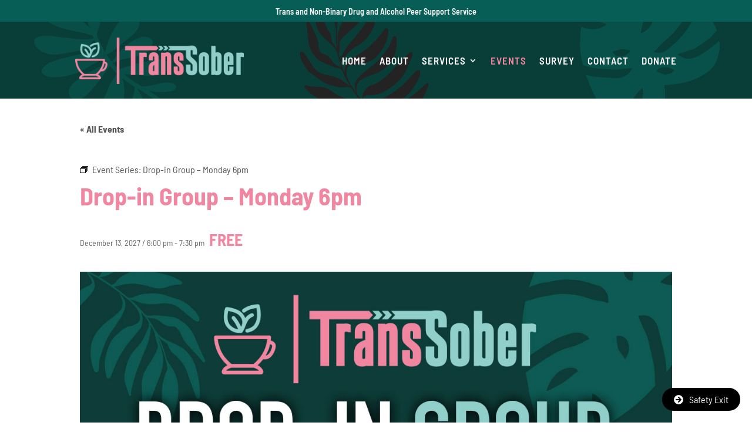

--- FILE ---
content_type: text/css
request_url: https://transsober.org/wp-content/themes/Canvas/style.css?ver=1.0
body_size: 20166
content:
/*
 Theme Name:   Canvas Child Theme
 Description:  A Divi child theme including styling for Canvas: All-in-One Layout Kit
 Author:       Divi Lover
 Author URI:   https:/divilover.com
 Template:     Divi
 Version:      1.0
 License:      GNU General Public License v2 or later
 License URI:  http://www.gnu.org/licenses/gpl-2.0.html
 Text Domain:  canvas
*/

.et_pb_menu_0_tb_header.et_pb_menu .et_mobile_menu, .et_pb_menu_0_tb_header.et_pb_menu .et_mobile_menu ul, .et_pb_menu li ul {
  background-color: #075E56 !important;
}
.et-db #et-boc .et-l .et_pb_menu_0_tb_header.et_pb_menu .et_mobile_menu, .et-db #et-boc .et-l .et_pb_menu_0_tb_header.et_pb_menu .et_mobile_menu ul {
  background-color: #075E56 !important;
}
/*
================================
Canvas Header
================================
*/

/* Canvas Menu (All sections) */
.canvas-menu.et_pb_menu--without-logo .et_pb_menu__menu>nav>ul>li {
  margin-top: 16px;
}

.canvas-menu.et_pb_menu--without-logo .et_pb_menu__menu>nav>ul>li>a {
  padding-bottom: 16px;
}

.canvas-menu .et-menu-nav>ul>li:not(.mega-menu) ul.sub-menu:not(.mega-menu) {
  padding: 10px 0 20px;
}

.canvas-menu .et-menu-nav>ul>li:not(.mega-menu) ul.sub-menu li a {
  padding: 10px 0 0;
}

.canvas-menu .et-menu-nav>ul>li ul.sub-menu li a {
  letter-spacing: 0;
  text-transform: none;
  line-height: 1;
}

.canvas-menu.et_pb_menu ul.sub-menu li a:hover {
  background: none;
  opacity: 1;
}

/* Fullscreen Menu Trigger */
.canvas-fullscreen-menu-trigger .et_pb_code_inner,
.et-fb .canvas-fullscreen-menu-trigger .et_pb_code_inner>div {
  height: 100%;
}

.dl-hamburger {
  width: calc(100% - 4px);
  left: 2px;
  height: 50%;
  top: 25%;
  display: inline-block;
  position: relative;
  cursor: pointer;
}

.dl-hamburger-inner,
.dl-hamburger-inner::before,
.dl-hamburger-inner::after {
  display: block;
  width: 100%;
  height: 2px;
  background-color: var(--canvas-dark-color, #000);
  border-radius: 2px;
  position: absolute;
  transition-property: transform;
  transition-duration: 0.15s;
  transition-timing-function: ease;
}

.white .dl-hamburger-inner,
.white .dl-hamburger-inner::before,
.white .dl-hamburger-inner::after {
  background-color: #fff;
}

.dl-hamburger-inner {
  top: auto;
  bottom: 0;
  margin-top: -1px;
  transition-timing-function: cubic-bezier(0.55, 0.055, 0.675, 0.19);
  transition-duration: 0.13s;
  transition-delay: 0s;
}

.dl-hamburger-inner::before {
  content: "";
  top: -10px;
  transition: top 0.1s 0.2s cubic-bezier(0.33333, 0.66667, 0.66667, 1), transform 0.13s cubic-bezier(0.55, 0.055, 0.675, 0.19);
}

.dl-hamburger-inner::after {
  content: "";
  top: -20px;
  transition: top 0.2s 0.2s cubic-bezier(0.33333, 0.66667, 0.66667, 1), opacity 0s linear;
}

.dl-hamburger.is-opened .dl-hamburger-inner {
  transform: translate3d(0, -10px, 0) rotate(-45deg);
  transition-delay: 0.22s;
  transition-timing-function: cubic-bezier(0.215, 0.61, 0.355, 1);
}

.dl-hamburger.is-opened .dl-hamburger-inner::after {
  top: 0;
  opacity: 0;
  transition: top 0.2s cubic-bezier(0.33333, 0, 0.66667, 0.33333), opacity 0s 0.22s linear;
}

.dl-hamburger.is-opened .dl-hamburger-inner::before {
  top: 0;
  transform: rotate(90deg);
  transition: top 0.1s 0.15s cubic-bezier(0.33333, 0, 0.66667, 0.33333), transform 0.13s 0.22s cubic-bezier(0.215, 0.61, 0.355, 1);
}

/* Canvas Fullscreen Menu Section */
body:not(.et-fb) .canvas-fullscreen-menu {
  opacity: 0;
  position: fixed;
  visibility: hidden;
  top: 0;
  right: 0;
  bottom: 0;
  left: 0;
  transition: all .3s ease-in-out;
  overflow: scroll;
}

@media (min-width:783px) {
  body:not(.et-fb).admin-bar .canvas-fullscreen-menu {
    top: 32px;
  }
}

body:not(.et-fb) .canvas-fullscreen-menu.is-opened {
  opacity: 1;
  visibility: visible;
}

/* Canvas Header #1 */
.canvas-header-1 .et_pb_row>.et_pb_column {
  display: flex;
  align-items: center;
}

/* Canvas Header #2 */
.canvas-header-2 .et_pb_row>.et_pb_column {
  display: flex;
  align-items: center;
  flex-wrap: wrap;
}

@media (max-width:400px) {
  .canvas-header-2 .et_pb_row .canvas-logo.et_pb_module {
    flex-basis: 100%;
    margin-bottom: 20px;
    display: flex;
    justify-content: center;
  }

  .canvas-header-2 .et_pb_button_module_wrapper {
    margin-left: 0;
  }

  .canvas-header-2 .canvas-fullscreen-menu-trigger {
    order: 3;
  }
}

/* Canvas Header #3 */
.canvas-header-3 .et_pb_row>.et_pb_column {
  display: flex;
  align-items: center;
  flex-wrap: wrap;
}

.canvas-header-3 .et_pb_button_module_wrapper {
  flex-grow: 1;
}

@media (max-width:400px) {
  .canvas-header-3 .et_pb_button_module_wrapper {
    margin-top: 20px;
    flex-basis: 100%;
    order: 3;
  }
}

/* Canvas Header #4 */
.canvas-header-4 .et_pb_row>.et_pb_column {
  display: flex;
  align-items: center;
}

/* Canvas Header #5 */
.canvas-header-5 .et_pb_row>.et_pb_column {
  display: flex;
  align-items: center;
  flex-wrap: wrap;
}

.canvas-header-5 .canvas-menu {
  flex-grow: 1;
}

@media (max-width:400px) {
  .canvas-header-5 .et_pb_button_module_wrapper {
    margin-top: 20px;
    flex-basis: 100%;
    order: 3;
  }
}

/* Canvas Header #6 */
.canvas-header-6 .et_pb_row>.et_pb_column {
  display: flex;
  align-items: center;
  flex-wrap: wrap;
}

.canvas-header-6 .canvas-menu {
  flex-grow: 1;
}

@media (max-width:400px) {
  .canvas-header-6 .et_pb_row .et_pb_module.canvas-social {
    margin-bottom: 20px;
    flex-basis: 100%;
    order: 0;
  }

  .canvas-header-6 .et_pb_module:not(.canvas-social) {
    order: 1;
  }
}

/* Canvas Header #7 */
@media (max-width:980px) {
  .canvas-header-7 .et_pb_row>.et_pb_column {
    display: flex;
    align-items: center;
    flex-wrap: wrap;
  }
}

/* Canvas Header #8 */
.canvas-header-8 .et_pb_column {
  display: flex;
  align-items: center;
  flex-wrap: wrap;
}

.canvas-header-8 .et_pb_button_module_wrapper {
  width: 33%;
}

@media (max-width:980px) {
  .canvas-header-8 .et_pb_module {
    order: 3;
  }

  .canvas-header-8 .canvas-social {
    order: 1;
  }

  .canvas-header-8 .et_pb_button_module_wrapper {
    order: 2;
    flex-grow: 1;
  }
}

/* Canvas Header #9 */
.canvas-header-9 .et_pb_column {
  display: flex;
}

.canvas-header-9 .et_pb_button_module_wrapper {
  flex-grow: 1;
}

/*
================================
Canvas Hero Sections
================================
*/

/* Canvas Hero #1 */
@media (min-width:767px) and (max-width:980px) {
  .canvas-hero-1 .et_pb_row {
    display: flex;
  }

  .canvas-hero-1 .et_pb_column:not(.et-last-child) {
    flex-basis: 60%;
    margin-right: 5%;
  }

  .canvas-hero-1 .et_pb_column.et-last-child {
    flex-basis: 35%;
  }
}

@media (min-width:981px) {
  .canvas-hero-1 .et_pb_column {
    display: flex;
    justify-content: center;
    flex-direction: column;
  }
}

/* Canvas Hero #2 */
@media (min-width:767px) and (max-width:980px) {
  .canvas-hero-2 .et_pb_row {
    display: flex;
  }

  .canvas-hero-2 .et_pb_column:not(.et-last-child) {
    flex-basis: 35%;
    margin-right: 5%;
  }

  .canvas-hero-2 .et_pb_column.et-last-child {
    flex-basis: 60%;
  }
}

@media (min-width:981px) {
  .canvas-hero-2 .et_pb_column {
    display: flex;
    justify-content: center;
    flex-direction: column;
  }
}

/* Canvas Hero #3 */
.canvas-hero-3 .et_pb_button_module_wrapper {
  display: inline-block;
}

/* Canvas Hero #4 */
.canvas-hero-4 .et_pb_button_module_wrapper {
  display: inline-block;
}

/* Canvas Hero #5 */
.canvas-hero-5 .et_pb_row.et-last-child .et_pb_column {
  display: flex;
  justify-content: center;
  flex-wrap: wrap;
}

/*
================================
Canvas Blog  
================================
*/

/* Canvas Blog (All Blog Modules) */
.canvas-blog.et_pb_posts a.entry-featured-image-url {
  max-width: 280px;
  margin-bottom: 1em;
}

@media (min-width:468px) {
  .canvas-blog.et_pb_posts a.entry-featured-image-url {
    width: 30%;
    max-width: unset;
    position: absolute;
    top: 0;
    bottom: 0;
    left: 0;
    margin: 0;
  }

  .canvas-blog.et_pb_posts a.entry-featured-image-url img {
    height: 100%;
    object-fit: cover;
  }

  .canvas-blog.et_pb_posts article.et_pb_post {
    padding: 30px 0 30px calc(30% + 30px);
    position: relative;
  }
}

.canvas-blog article.et_pb_post {
  margin-bottom: 30px;
}

.canvas-blog.et_pb_posts .post-content {
  padding-top: 1em;
}

.canvas-blog span.et_overlay {
  border: none;
}

.canvas-blog .entry-title {
  padding-bottom: .5em;
}

#page-container .canvas-blog .et_pb_blog_grid article.et_pb_post {
  margin-bottom: 10px;
}

.canvas-blog .et_pb_blog_grid .entry-featured-image-url {
  margin: 0;
}

.canvas-blog .et_pb_blog_grid .et_pb_image_container {
  margin-bottom: 20px;
}


/* Canvas Blog #2 */
@media (min-width:600px) {
  .canvas-blog-2 .et_pb_posts article.et_pb_post:nth-child(even) a.entry-featured-image-url {
    left: 10%;
  }

  .canvas-blog-2 .et_pb_posts article.et_pb_post:nth-child(even) {
    padding: 30px 0 30px calc(40% + 30px);
  }
}

/* Canvas Blog #3 */
@media (min-width:468px) {
  .canvas-blog-3 .et_pb_posts a.entry-featured-image-url {
    width: 50%;
  }

  .canvas-blog-3 .et_pb_posts article.et_pb_post {
    padding: 60px 0 60px calc(50% + 30px);
  }
}

/* Canvas Blog #4 */
@media (min-width:468px) {
  .canvas-blog-4 .et_pb_posts a.entry-featured-image-url {
    width: 50%;
  }

  .canvas-blog-4 .et_pb_posts article.et_pb_post {
    padding: 60px 0 60px calc(50% + 30px);
  }

  .canvas-blog-4 .et_pb_posts article.et_pb_post:nth-child(even) a.entry-featured-image-url {
    left: auto;
    right: 0;
  }

  .canvas-blog-4 .et_pb_posts article.et_pb_post:nth-child(even) {
    padding: 60px calc(50% + 30px) 60px 0;
  }
}

/*
================================
Canvas Quote & Testimonial
================================
*/

/* Canvas Quote #2 */
@media (min-width:767px) and (max-width:980px) {
  .canvas-quote-2 .et_pb_row {
    display: flex;
  }

  .canvas-quote-2 .et_pb_column.et-last-child {
    flex-basis: 60%;
  }

  .canvas-quote-2 .et_pb_column:not(.et-last-child) {
    flex-basis: 35%;
    margin-right: 5%;
  }
}

/* Canvas Quote #3 */
@media (max-width:980px) {
  .canvas-quote-3 .et_pb_row {
    display: flex;
  }

  .canvas-quote-3 .et_pb_column:not(.et-last-child) {
    flex-basis: 30vw;
    display: block;
  }
}

/* Canvas Quote #4 */
@media (max-width:980px) {
  .canvas-quote-4 .et_pb_row {
    display: flex;
  }

  .canvas-quote-4 .et_pb_column.et-last-child {
    flex-basis: 30vw;
    display: block;
  }
}

/*
================================
Canvas Features
================================
*/

/* Canvas Features #1 */
@media (min-width:980px) {
  .canvas-features-1 .et_pb_column {
    display: flex;
    flex-direction: column;
    justify-content: space-between;
  }
}

/* Canvas Features #2 */
@media (min-width:980px) {
  .canvas-features-2 .et_pb_column {
    display: flex;
    flex-direction: column;
    justify-content: space-between;
  }
}

/*
================================
Canvas Call to Action
================================
*/

/* Canvas Call to Action #1 */

/* Canvas Inline Buttons */
.canvas-inline-modules .et_pb_column {
  display: flex;
  justify-content: center;
  flex-wrap: wrap;
}

/* Canvas Call to Action #6 */
@media (min-width:767px) and (max-width:980px) {
  .canvas-cta-6 .et_pb_row {
    display: flex;
  }

  .canvas-cta-6 .et_pb_column:not(.et-last-child) {
    flex-basis: 25%;
    margin-right: 5%;
  }

  .canvas-cta-6 .et_pb_column.et-last-child {
    flex-basis: 70%;
  }
}

/*
================================
Canvas Signup
================================
*/

/* Canvas Sign Up Email Optin (standard layout) */
.canvas-signup.et_pb_newsletter .et_pb_newsletter_form a.et_pb_button {
  text-decoration: none;
}

.canvas-signup.et_pb_newsletter .et_pb_newsletter_description.et_multi_view_hidden+.et_pb_newsletter_form {
  padding-top: 0;
}

@media (min-width:480px) and (max-width:980px) {
  .canvas-signup .et_pb_newsletter_field.et_pb_contact_field_half {
    flex-basis: 48.5%;
  }
}

/* Canvas Sign Up Inline Email Optin (horizontal layout) */
.canvas-signup-inline.et_pb_newsletter .et_pb_newsletter_form a.et_pb_button {
  text-decoration: none;
}

.canvas-signup-inline.et_pb_newsletter .et_pb_newsletter_footer {
  margin-top: 10px;
}

.canvas-signup-inline.et_pb_newsletter .et_pb_newsletter_description.et_multi_view_hidden+.et_pb_newsletter_form {
  padding-top: 0;
}

.canvas-signup-inline.et_pb_newsletter .et_pb_newsletter_fields>*:not(.et_pb_newsletter_footer) {
  flex-basis: 24%;
  padding-bottom: 0;
}

.canvas-signup-inline.canvas-single-name .et_pb_newsletter_fields>*:not(.et_pb_newsletter_footer) {
  flex-basis: 32.5%;
}

@media (max-width:767px) {
  .canvas-signup-inline.et_pb_newsletter .et_pb_newsletter_fields>*:not(.et_pb_newsletter_footer) {
    flex-basis: 49%;
    padding-bottom: 2%;
  }

  .canvas-signup-inline.et_pb_newsletter .et_pb_newsletter_footer {
    margin-top: 0;
  }

  .canvas-signup-inline.canvas-single-name .et_pb_newsletter_fields>.et_pb_newsletter_button_wrap {
    flex-basis: 100%;
  }
}

@media (max-width:479px) {
  .canvas-signup-inline .et_pb_newsletter_fields>* {
    flex-basis: 100% !important;
  }
}

@media (min-width:480px) {
  .canvas-signup-inline.canvas-no-name .et_pb_newsletter_fields>*:not(.et_pb_newsletter_footer) {
    flex-basis: 49%;
  }
}

@media (min-width:768px) {
  .canvas-signup-inline.canvas-no-name .et_pb_newsletter_fields>*:not(.et_pb_newsletter_footer) {
    flex-basis: 66%;
  }

  .canvas-signup-inline.canvas-no-name .et_pb_newsletter_fields>.et_pb_newsletter_button_wrap {
    flex-basis: 32.5%;
  }
}

/* Canvas Sign Up #2 */
@media (min-width:767px) and (max-width:980px) {
  .canvas-signup-2 .et_pb_row {
    display: flex;
  }

  .canvas-signup-2 .et_pb_column:not(.et-last-child) {
    flex-basis: 25%;
    margin-right: 5%;
  }

  .canvas-signup-2 .et_pb_column.et-last-child {
    flex-basis: 70%;
  }
}

/* Canvas Sign Up #6 */
@media (min-width:767px) and (max-width:980px) {
  .canvas-signup-6 .et_pb_row {
    display: flex;
  }

  .canvas-signup-6 .et_pb_column:not(.et-last-child) {
    flex-basis: 35%;
    margin-right: 5%;
  }

  .canvas-signup-6 .et_pb_column.et-last-child {
    flex-basis: 60%;
  }
}

/*
================================
Canvas Contact
================================
*/

/* Canvas Contact #1 */
@media (min-width:768px) and (max-width:980px) {
  .canvas-contact-1 .et_pb_row {
    display: flex;
  }
}

/* Canvas Contact #5 */
.canvas-contact-5 .et_pb_column.et-last-child {
  display: flex;
  flex-direction: column;
  justify-content: flex-end;
}

@media(max-width:980px) {

  .canvas-contact-5 .et_pb_column.et-last-child {
    flex-direction: row;
    justify-content: space-between;
    flex-wrap: wrap;
    align-items: flex-end;
  }
}

/* Canvas Contact #6 */
@media (min-width:768px) and (max-width:980px) {
  .canvas-contact-6 .et_pb_row.et_pb_with_border {
    display: flex;
  }
}

@media (min-width:767px) {
  .canvas-contact-6 .et_pb_row.et_pb_with_border {
    display: flex;
  }
}


/*
================================
Canvas Footer
================================
*/

/* Canvas Footer #1 */
.canvas-footer-1 .et_pb_column {
  display: flex;
  justify-content: space-between;
  flex-wrap: wrap;
}

/* Canvas Footer #2 */
.canvas-footer-2 .et_pb_row {
  display: flex;
  justify-content: space-between;
  align-items: center;
}

@media (max-width:980px) {
  .canvas-footer-2 .et_pb_row {
    flex-direction: column-reverse;
  }
  .canvas-footer-2 .et_pb_column.et-last-child {
    order: -1;
  }
}

/* Canvas Footer #3 */
.canvas-footer-3 .et_pb_row {
  display: flex;
  justify-content: space-between;
  align-items: center;
}

.canvas-footer-3 .et_pb_column {
  margin-bottom: 0;
}

@media (max-width:467px) {
  .canvas-footer-3 .et_pb_row {
    flex-wrap: wrap;
  }
}

/*
================================
Canvas Text Content
================================
*/

/* Canvas Text Module Styles (all Text modules) */
.canvas-text.et_pb_text .et_pb_text_inner a:not(:hover) {
  text-decoration-color: transparent;
}

.canvas-text.et_pb_text .et_pb_text_inner a {
  transition: all .3s ease-in-out;
  text-underline-offset: .2em;
}

/* Canvas Content #2 */
.canvas-content-2 .et_pb_column.et-last-child {
  display: flex;
  flex-direction: column;
  justify-content: space-between;
}

@media (max-width:980px) {
  .canvas-content-2 .et_pb_row {
    display: flex;
    flex-direction: column-reverse;
  }
}

/* Canvas Content #3 */
.canvas-content-3 .et_pb_column:not(.et-last-child) {
  display: flex;
  flex-direction: column;
  justify-content: space-between;
}


/* Canvas Content #4 */
.canvas-content-4 .et_pb_column.et-last-child {
  display: flex;
  flex-direction: column;
  justify-content: flex-end;
}

/* Canvas Content #6 */
@media (max-width:980px) {
  .canvas-content-6 .et_pb_column:not(.et-last-child) {
    display: flex;
  }
}

/* Canvas Content #7 */
.canvas-content-7 .et_pb_row.et_pb_equal_columns .et_pb_column.et-last-child {
  display: flex;
  flex-direction: column;
  justify-content: flex-end;
}

/*
================================
Canvas Gallery
================================
*/

/* Canvas Gallery #2 */
@media (max-width:980px) {
  .canvas-gallery-2 .et_pb_row {
    display: flex;
    flex-direction: column-reverse;
  }

  .canvas-gallery-2 .et_pb_row .et_pb_column:not(.et-last-child) {
    margin: 30px 0 0;
    margin-bottom: 0;
  }
}

/* Canvas Gallery #3 */
.canvas-gallery-3 .et_pb_column .et_pb_image {
  height: 50%;
}

.canvas-gallery-3 .et_pb_column.et-last-child .et_pb_image {
  height: 100%;
}

.canvas-gallery-3 .et_pb_image .et_pb_image_wrap,
.canvas-gallery-3 .et_pb_image .et_pb_image_wrap img {
  height: 100%;
  width: 100%;
  object-fit: cover;
}

@media (max-width:980px) {
  .canvas-gallery-3 .et_pb_column {
    display: flex;
  }
}

/* Canvas Gallery #4 */
.canvas-gallery-4 .et_pb_column .et_pb_image {
  height: 100%;
}

.canvas-gallery-4 .et_pb_column.et-last-child .et_pb_image {
  height: 50%;
}

.canvas-gallery-4 .et_pb_image .et_pb_image_wrap,
.canvas-gallery-4 .et_pb_image .et_pb_image_wrap img {
  height: 100%;
  width: 100%;
  object-fit: cover;
}

@media (max-width:980px) {
  .canvas-gallery-4 .et_pb_column {
    display: flex;
  }
}

/* Canvas Gallery #5 */
.canvas-gallery-5 .et_pb_column .et_pb_image {
  height: 33.333333%;
}

.canvas-gallery-5 .et_pb_column.et-last-child .et_pb_image {
  height: 100%;
}

.canvas-gallery-5 .et_pb_image .et_pb_image_wrap,
.canvas-gallery-5 .et_pb_image .et_pb_image_wrap img {
  height: 100%;
  width: 100%;
  object-fit: cover;
}

@media (max-width:980px) {
  .canvas-gallery-5 .et_pb_column {
    display: flex;
  }
}

/* Canvas Gallery #6 */
.canvas-gallery-6 .et_pb_column .et_pb_image {
  height: 100%;
}

.canvas-gallery-6 .et_pb_column.et-last-child .et_pb_image {
  height: 33.333333%;
}

.canvas-gallery-6 .et_pb_image .et_pb_image_wrap,
.canvas-gallery-6 .et_pb_image .et_pb_image_wrap img {
  height: 100%;
  width: 100%;
  object-fit: cover;
}

@media (max-width:980px) {
  .canvas-gallery-6 .et_pb_column {
    display: flex;
  }
}

/* Canvas Gallery #7 */
.canvas-gallery-7 .et_pb_column_1_4 .et_pb_image {
  height: 50%;
}

.canvas-gallery-7 .et_pb_column_1_2 .et_pb_image {
  height: 100%;
}

.canvas-gallery-7 .et_pb_image .et_pb_image_wrap,
.canvas-gallery-7 .et_pb_image .et_pb_image_wrap img {
  height: 100%;
  width: 100%;
  object-fit: cover;
}

@media (max-width:980px) {
  .canvas-gallery-7 .et_pb_column {
    display: flex;
    flex-wrap: wrap;
  }
}

@media (max-width:479px) {
  .canvas-gallery-7 .et_pb_column_1_4 .et_pb_image {
    flex-basis: 50%;
    height: 100%;
  }
}

/* Canvas Gallery #8 */
.canvas-gallery-8 .et_pb_column_1_4 .et_pb_image {
  height: 50%;
}

.canvas-gallery-8 .et_pb_column_1_2 .et_pb_image {
  height: 100%;
}

.canvas-gallery-8 .et_pb_image .et_pb_image_wrap,
.canvas-gallery-8 .et_pb_image .et_pb_image_wrap img {
  height: 100%;
  width: 100%;
  object-fit: cover;
}

@media (max-width:980px) {
  .canvas-gallery-8 .et_pb_column {
    display: flex;
    flex-wrap: wrap;
  }
}

@media (max-width:479px) {
  .canvas-gallery-8 .et_pb_column_1_4 .et_pb_image {
    flex-basis: 50%;
    height: 100%;
  }
}

--- FILE ---
content_type: text/css
request_url: https://transsober.org/wp-content/et-cache/global/et-divi-customizer-global.min.css?ver=1767033561
body_size: 3023
content:
body{font-family:'Barlow Semi Condensed',Helvetica,Arial,Lucida,sans-serif!important}@media only screen and (min-width:1350px){.post-type-archive-tribe_events .et-db #et-boc .et-l .et_pb_section{padding:0px 0}}#sidebar p{font-size:0.8em;line-height:1.5}#sidebar h2{font-size:1.5em}#sidebar .et_pb_widget{margin-bottom:10px}.et_mobile_menu li a:hover,.nav ul li a:hover{color:#F0869F!important;background-color:#093D38;opacity:1}.et_pb_bg_layout_dark.et_pb_menu ul li a:hover{color:#F0869F!important;opacity:1}.et_pb_menu_0_tb_header.et_pb_menu .et_mobile_menu,.et_pb_menu_0_tb_header.et_pb_menu .et_mobile_menu ul,.et_pb_menu li ul{background-color:#075E56!important}.et-db #et-boc .et-l .et_pb_menu_0_tb_header.et_pb_menu .et_mobile_menu,.et-db #et-boc .et-l .et_pb_menu_0_tb_header.et_pb_menu .et_mobile_menu ul{background-color:#075E56!important}.pa-inline-buttons .et_pb_button_module_wrapper{display:inline-block}footer form.mailpoet_form_shortcode{padding:0!important;margin-top:-30px}footer form.mailpoet_form_shortcode .mailpoet_paragraph{margin-top:10px}#mailpoet_form_1 .mailpoet_submit{moz-border-radius:50px;webkit-border-radius:50px;border-radius:50px;text-transform:uppercase;font-weight:800;font-size:20px!important}footer .et_pb_menu_inner_container ul.et-menu-nav{display:block}h1.tribe-events-single-event-title,.tribe-events-schedule>h2,.tribe-events-schedule .tribe-events-cost{font-family:'Barlow Semi Condensed',Helvetica,Arial,Lucida,sans-serif}h1.tribe-events-single-event-title{color:#F0869F;font-size:3em}.tribe-events-schedule>h2,.tribe-events-schedule .tribe-events-cost{font-size:2em}.tribe-events-schedule .tribe-events-cost,.tribe-events-event-meta a,.tribe-events-event-meta a:visited{color:#F0869F}.tribe-events-meta-group .tribe-events-single-section-title{color:#F0869F;font-size:var(--tec-font-size-6)}.tribe-common--breakpoint-medium.tribe-common .tribe-common-h4--min-medium{font-size:var(--tec-font-size-9)}.single-tribe_events .tribe-events-c-subscribe-dropdown__button,.tribe-block__events-link .tribe-events-c-subscribe-dropdown__button{width:240px}.tribe-events-event-meta{background-color:rgba(146,207,202,0.34)!important;padding:4% 6%;width:100%!important}.events-feed article.et_pb_post{margin-bottom:12px;border-bottom:1px solid #e2e2e2;padding-bottom:15px}:root{--tec-color-text-primary:#555555;--tec-color-accent-primary:#F0869F;--tec-color-button-primary:var(--tec-color-accent-primary);--tec-font-family-sans-serif:'Barlow Semi Condensed',Helvetica,Arial,Lucida,sans-serif;--tec-font-size-1:16px;--tec-font-size-2:18px;--tec-color-text-events-title:#F0869F;--tec-color-background-events-bar-submit-button-hover:#075E56;--tec-color-accent-primary-hover:#075E56;--tec-color-accent-primary-active:#075E56}.lwp-hide-mobile-menu.et_pb_menu .et_pb_menu__menu,.lwp-hide-mobile-menu.et_pb_fullwidth_menu .et_pb_menu__menu{display:flex!important}.lwp-hide-mobile-menu .et_mobile_nav_menu{display:none}.et-db #et-boc .et-l .et_pb_section_1_tb_header.et_pb_section{padding-top:0;padding-bottom:0}[data-plugin-name=qdbn]{clear:both;padding:0!important;position:relative;

--- FILE ---
content_type: application/x-javascript; charset=utf-8
request_url: https://consent.cookiebot.com/38b35c45-37d8-420b-9013-0870bc012b57/cc.js?renew=false&referer=transsober.org&dnt=false&init=false
body_size: 209
content:
if(console){var cookiedomainwarning='Error: The domain TRANSSOBER.ORG is not authorized to show the cookie banner for domain group ID 38b35c45-37d8-420b-9013-0870bc012b57. Please add it to the domain group in the Cookiebot Manager to authorize the domain.';if(typeof console.warn === 'function'){console.warn(cookiedomainwarning)}else{console.log(cookiedomainwarning)}};

--- FILE ---
content_type: text/javascript
request_url: https://transsober.org/wp-content/plugins/divi-toolbox/assets/js/overlays.js?ver=74eaa652e81327e866e82b386bb2b1e3
body_size: 2973
content:

jQuery(document).ready(function ($) {
		
		
	$("[class*='dtb-overlay-']").each(function(){
		$(this).wrap('<div class="dtb-overlay-wrapper"><div class="dtb-inner-wrapper"><div>');
		if ($(this).find('.dtb-close').length == 0) {
			$(this).closest('.dtb-overlay-wrapper').append('<span class="dtb-default-close"></span>');
		}
	});
	$('[class*=dtb-show-]').off().click(function(e){
		e.preventDefault();
		var num = $(this).attr('class').match(/dtb-show-(\d+)/)[1]
		var numToolboxOverlay = $('.dtb-overlay-'+num);
		var numToolboxOverlayWrapper = numToolboxOverlay.closest('.dtb-overlay-wrapper');
		var numToolboxVideoOverlayInside = numToolboxOverlay.find('.et_pb_video_overlay');
		
		numToolboxVideoOverlayInside.each(function(){
			$(this).fadeOut();
			var ToolboxOverlayVideoIframe = $(this).siblings('.et_pb_video_box').find('iframe');
			if (ToolboxOverlayVideoIframe.length !== 0) {
				var ToolboxOverlayVideoSrc = ToolboxOverlayVideoIframe.attr('src').replace('autoplay=0', 'autoplay=1')+"&autoplay=1";
				ToolboxOverlayVideoIframe.attr('src', ToolboxOverlayVideoSrc).attr('autoplay, 1');
			}
			
			var ToolboxOverlayVideoHTML = $(this).siblings('.et_pb_video_box').find('video');
			if (ToolboxOverlayVideoHTML.length !== 0) {
				ToolboxOverlayVideoHTML.delay(1000).queue(function (next) { 
					$(this).trigger('play'); 
					next(); 
				});;
			}
			
		});
		
		
		numToolboxOverlayWrapper.fadeIn('slow').addClass('is-visible');
		numToolboxOverlayWrapper.closest('.et_builder_inner_content').addClass('is-visible');
		
		
		if ( numToolboxOverlay.length ) { 
			$('body').addClass('stopscroll');
		} 
	});
	
	function ToolboxOverlayClose() {
		var thisObj = $(this);
		var ToolboxOverlayWrapper = $(thisObj).closest('.dtb-overlay-wrapper');
		ToolboxOverlayWrapper.fadeOut('slow').removeClass('is-visible');
		$('body').removeClass('stopscroll');
		ToolboxOverlayWrapper.closest('.et_builder_inner_content').delay(600).queue(function (next) { 
			$(this).removeClass('is-visible'); 
			next(); 
		});
		
		// if video iframe inside
		var ToolboxOverlayVideoIframe = ToolboxOverlayWrapper.find('.et_pb_video_box iframe');
		ToolboxOverlayVideoIframe.each(function(){
			var ToolboxOverlayVideoSrc = $(this).attr('src').replace('autoplay=1', 'autoplay=0');
			$(this).attr('src', ToolboxOverlayVideoSrc);
		} );
		
		// if video html inside
		var ToolboxOverlayVideoHTML = ToolboxOverlayWrapper.find('.et_pb_video_box video');
		if (ToolboxOverlayVideoHTML.length !== 0) {
			ToolboxOverlayVideoHTML.trigger('pause');
		}
		
	}
	$('.dtb-close').off().click(function(e){
		e.preventDefault();
	});
	$('.dtb-close, .dtb-default-close').on('click', ToolboxOverlayClose);
	
	if ( overlay_values.dtb_overlay_close_esc === '1' ) {
		$(document).on('keyup', function(e) {
		  if (e.key == "Escape") $('.dtb-close, .dtb-default-close').click();
		});
	}
	if ( overlay_values.dtb_overlay_close_click === '1' ) {
		$('.dtb-inner-wrapper > div').on('click', ToolboxOverlayClose).on('click', 'div', function(e) 	{e.stopPropagation();}
		);
	}
	
	

});

